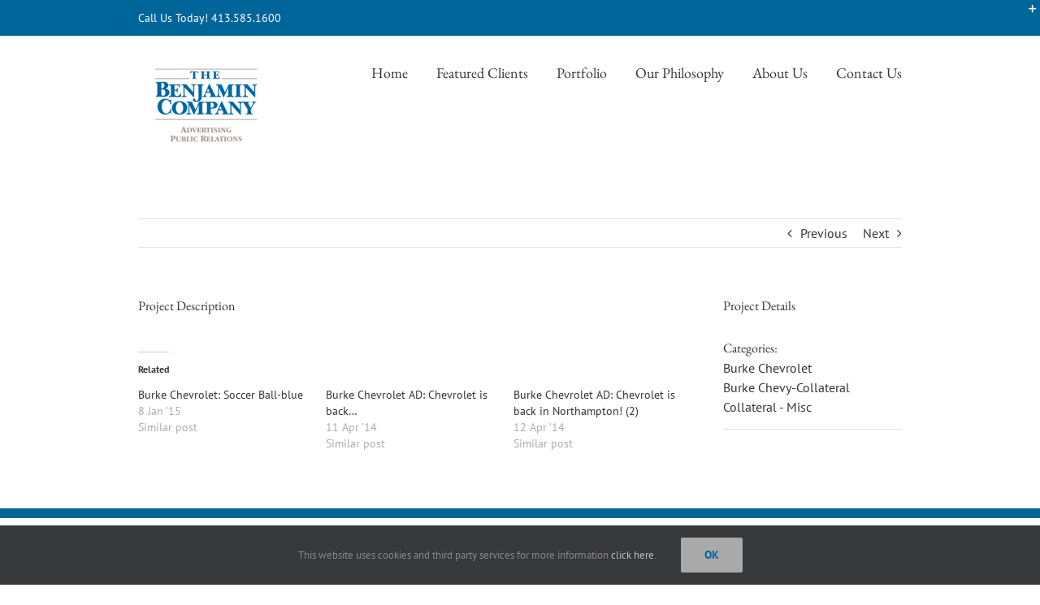

--- FILE ---
content_type: text/plain
request_url: https://www.google-analytics.com/j/collect?v=1&_v=j102&a=1714106090&t=pageview&_s=1&dl=https%3A%2F%2Fwww.thebenjamincompany.net%2Fportfolio-items%2Fburke-chevrolet-soccer-ball-white%2F&ul=en-us%40posix&dt=Burke%20Chevrolet%3A%20Soccer%20Ball-white%20-%20The%20Benjamin%20Company&sr=1280x720&vp=1280x720&_u=IEBAAAABAAAAACAAI~&jid=595768338&gjid=1189032966&cid=1474677167.1769906637&tid=UA-219549-8&_gid=1152256400.1769906637&_r=1&_slc=1&z=1011332760
body_size: -453
content:
2,cG-888JQ8JRQ3